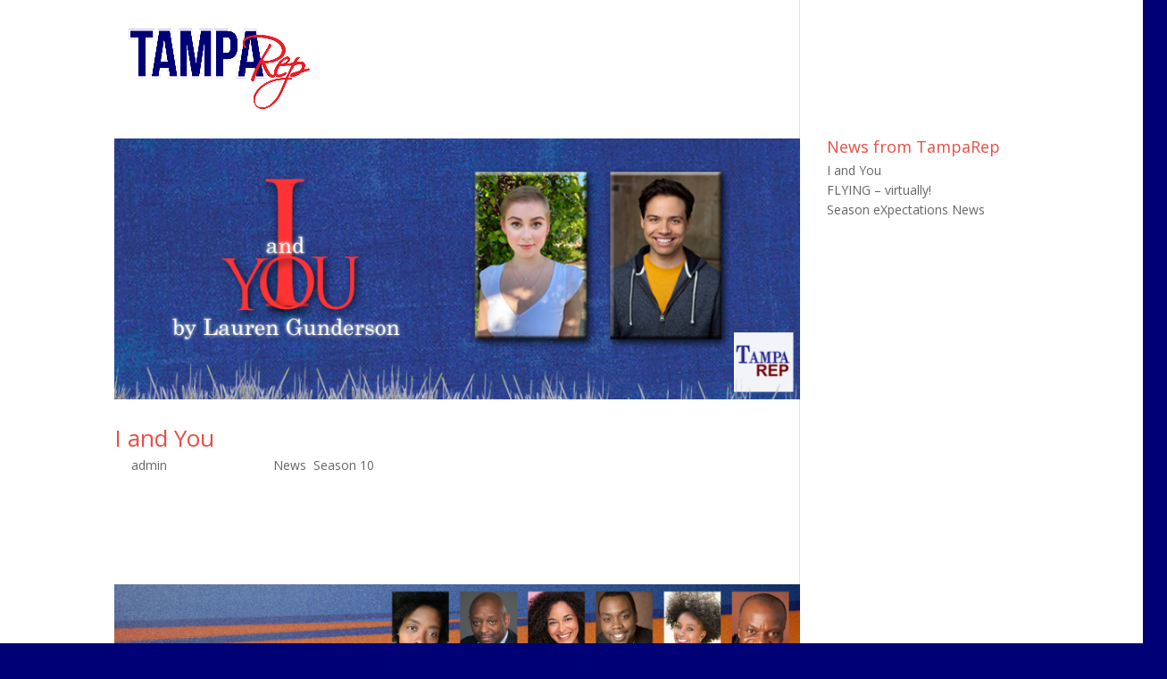

--- FILE ---
content_type: text/css
request_url: https://www.tamparep.org/wp-content/et-cache/5328/et-core-unified-cpt-deferred-5328.min.css?ver=1764929506
body_size: 1049
content:
@font-face{font-family:"Scriptina Pro";font-display:swap;src:url("https://www.tamparep.org/wp-content/uploads/et-fonts/Scriptina-Pro.otf") format("opentype")}@font-face{font-family:"ElegentIcon";font-display:swap;src:url("https://www.tamparep.org/wp-content/uploads/et-fonts/ElegantIcons.ttf") format("truetype")}.et-db #et-boc .et-l div.et_pb_section.et_pb_section_0_tb_footer{background-image:linear-gradient(168deg,#000075 0%,#0a0202 100%)!important}.et-db #et-boc .et-l .et_pb_section_0_tb_footer.et_pb_section{padding-top:0px;background-color:#000075!important}.et-db #et-boc .et-l .et_pb_row_0_tb_footer.et_pb_row{padding-bottom:13px!important;margin-right:auto!important;margin-bottom:-21px!important;margin-left:auto!important;padding-bottom:13px}.et-db #et-boc .et-l .et_pb_text_0_tb_footer h1{font-family:'Scriptina Pro',Helvetica,Arial,Lucida,sans-serif;font-weight:700;font-size:66px;color:#E02B20!important;text-align:center}.et-db #et-boc .et-l .et_pb_text_0_tb_footer h2{color:#FFFFFF!important;text-align:center}.et-db #et-boc .et-l .et_pb_text_0_tb_footer{background-color:RGBA(0,0,0,0);padding-bottom:1px!important;margin-bottom:-4px!important}.et-db #et-boc .et-l .et_pb_row_1_tb_footer,.et-db #et-boc .et-l .et_pb_row_2_tb_footer{max-height:120px;align-items:center}.et-db #et-boc .et-l .et_pb_image_0_tb_footer .et_pb_image_wrap img,.et-db #et-boc .et-l .et_pb_image_1_tb_footer .et_pb_image_wrap img,.et-db #et-boc .et-l .et_pb_image_2_tb_footer .et_pb_image_wrap img,.et-db #et-boc .et-l .et_pb_image_3_tb_footer .et_pb_image_wrap img,.et-db #et-boc .et-l .et_pb_image_4_tb_footer .et_pb_image_wrap img,.et-db #et-boc .et-l .et_pb_image_5_tb_footer .et_pb_image_wrap img,.et-db #et-boc .et-l .et_pb_image_6_tb_footer .et_pb_image_wrap img,.et-db #et-boc .et-l .et_pb_image_7_tb_footer .et_pb_image_wrap img,.et-db #et-boc .et-l .et_pb_image_8_tb_footer .et_pb_image_wrap img,.et-db #et-boc .et-l .et_pb_image_9_tb_footer .et_pb_image_wrap img{max-height:100px;width:auto}.et-db #et-boc .et-l .et_pb_image_0_tb_footer,.et-db #et-boc .et-l .et_pb_image_1_tb_footer,.et-db #et-boc .et-l .et_pb_image_3_tb_footer,.et-db #et-boc .et-l .et_pb_image_4_tb_footer{padding-bottom:5px;max-width:90%;text-align:center}.et-db #et-boc .et-l .et_pb_image_2_tb_footer,.et-db #et-boc .et-l .et_pb_image_6_tb_footer,.et-db #et-boc .et-l .et_pb_image_7_tb_footer,.et-db #et-boc .et-l .et_pb_image_8_tb_footer{max-width:90%;text-align:center}.et-db #et-boc .et-l .et_pb_image_5_tb_footer{max-width:90%;text-align:right;margin-right:0}.et-db #et-boc .et-l .et_pb_image_9_tb_footer{max-width:90%;text-align:left;margin-left:0}.et-db #et-boc .et-l div.et_pb_section.et_pb_section_1_tb_footer{background-image:linear-gradient(185deg,#000000 0%,#000075 100%)!important}.et-db #et-boc .et-l .et_pb_section_1_tb_footer.et_pb_section{padding-top:0px;margin-top:0px}.et-db #et-boc .et-l .et_pb_row_3_tb_footer{min-height:38.1px}.et-db #et-boc .et-l .et_pb_row_3_tb_footer.et_pb_row{margin-right:auto!important;margin-bottom:-24px!important;margin-left:auto!important}.et-db #et-boc .et-l .et_pb_divider_0_tb_footer:before{border-top-color:#c9bfb2}.et-db #et-boc .et-l .et_pb_row_4_tb_footer{background-color:rgba(0,0,0,0)}.et-db #et-boc .et-l .et_pb_row_4_tb_footer.et_pb_row{padding-top:0px!important;margin-top:-5px!important;margin-right:auto!important;margin-bottom:-19px!important;margin-left:auto!important;padding-top:0px}.et-db #et-boc .et-l .et_pb_row_4_tb_footer,body.et-db #page-container .et-db #et-boc .et-l #et-boc .et-l .et_pb_row_4_tb_footer.et_pb_row,body.et_pb_pagebuilder_layout.single.et-db #page-container #et-boc .et-l #et-boc .et-l .et_pb_row_4_tb_footer.et_pb_row,body.et_pb_pagebuilder_layout.single.et_full_width_page.et-db #page-container #et-boc .et-l #et-boc .et-l .et_pb_row_4_tb_footer.et_pb_row{max-width:1439px}.et-db #et-boc .et-l .et_pb_text_1_tb_footer h4,.et-db #et-boc .et-l .et_pb_text_2_tb_footer h4,.et-db #et-boc .et-l .et_pb_text_3_tb_footer h4,.et-db #et-boc .et-l .et_pb_text_4_tb_footer h4,.et-db #et-boc .et-l .et_pb_text_5_tb_footer h4,.et-db #et-boc .et-l .et_pb_text_6_tb_footer h4,.et-db #et-boc .et-l .et_pb_text_7_tb_footer h4{color:#ffffff!important}.et-db #et-boc .et-l .et_pb_row_5_tb_footer.et_pb_row{margin-top:-15px!important;margin-right:auto!important;margin-left:auto!important}.et-db #et-boc .et-l .et_pb_row_5_tb_footer,body.et-db #page-container .et-db #et-boc .et-l #et-boc .et-l .et_pb_row_5_tb_footer.et_pb_row,body.et_pb_pagebuilder_layout.single.et-db #page-container #et-boc .et-l #et-boc .et-l .et_pb_row_5_tb_footer.et_pb_row,body.et_pb_pagebuilder_layout.single.et_full_width_page.et-db #page-container #et-boc .et-l #et-boc .et-l .et_pb_row_5_tb_footer.et_pb_row{width:60%}.et-db #et-boc .et-l .et_pb_social_media_follow .et_pb_social_media_follow_network_0_tb_footer.et_pb_social_icon .icon:before,.et-db #et-boc .et-l .et_pb_social_media_follow .et_pb_social_media_follow_network_1_tb_footer.et_pb_social_icon .icon:before,.et-db #et-boc .et-l .et_pb_social_media_follow .et_pb_social_media_follow_network_2_tb_footer.et_pb_social_icon .icon:before,.et-db #et-boc .et-l .et_pb_social_media_follow .et_pb_social_media_follow_network_3_tb_footer.et_pb_social_icon .icon:before{color:#000075}.et-db #et-boc .et-l ul.et_pb_social_media_follow_0_tb_footer{margin-top:3px!important}.et-db #et-boc .et-l .et_pb_social_media_follow_0_tb_footer li a.icon:before{font-size:24px;line-height:48px;height:48px;width:48px}.et-db #et-boc .et-l .et_pb_social_media_follow_0_tb_footer li a.icon{height:48px;width:48px}.et-db #et-boc .et-l .et_pb_text_8_tb_footer.et_pb_text,.et-db #et-boc .et-l .et_pb_text_9_tb_footer.et_pb_text{color:#FFFFFF!important}.et-db #et-boc .et-l .et_pb_text_8_tb_footer{line-height:1em;font-weight:600;font-size:22px;letter-spacing:2px;line-height:1em;padding-top:8px!important}.et-db #et-boc .et-l .et_pb_text_8_tb_footer h1,.et-db #et-boc .et-l .et_pb_text_9_tb_footer h1{font-family:'ElegentIcon',Helvetica,Arial,Lucida,sans-serif;font-weight:600;font-size:16px;color:#FFFFFF!important;text-align:center}.et-db #et-boc .et-l .et_pb_text_9_tb_footer{line-height:1em;font-weight:600;font-size:21px;letter-spacing:2px;line-height:1em;padding-top:8px!important}.et-db #et-boc .et-l .et_pb_social_media_follow_network_0_tb_footer a.icon,.et-db #et-boc .et-l .et_pb_social_media_follow_network_1_tb_footer a.icon,.et-db #et-boc .et-l .et_pb_social_media_follow_network_2_tb_footer a.icon,.et-db #et-boc .et-l .et_pb_social_media_follow_network_3_tb_footer a.icon{background-color:#FFFFFF!important}.et-db #et-boc .et-l .et_pb_row_1_tb_footer.et_pb_row,.et-db #et-boc .et-l .et_pb_row_2_tb_footer.et_pb_row{margin-left:auto!important;margin-right:auto!important}@media only screen and (max-width:980px){.et-db #et-boc .et-l .et_pb_text_0_tb_footer h1{font-size:66px}.et-db #et-boc .et-l .et_pb_row_1_tb_footer,.et-db #et-boc .et-l .et_pb_row_2_tb_footer{max-height:none}.et-db #et-boc .et-l .et_pb_row_1_tb_footer,body.et-db #page-container .et-db #et-boc .et-l #et-boc .et-l .et_pb_row_1_tb_footer.et_pb_row,body.et_pb_pagebuilder_layout.single.et-db #page-container #et-boc .et-l #et-boc .et-l .et_pb_row_1_tb_footer.et_pb_row,body.et_pb_pagebuilder_layout.single.et_full_width_page.et-db #page-container #et-boc .et-l #et-boc .et-l .et_pb_row_1_tb_footer.et_pb_row,.et-db #et-boc .et-l .et_pb_row_2_tb_footer,body.et-db #page-container .et-db #et-boc .et-l #et-boc .et-l .et_pb_row_2_tb_footer.et_pb_row,body.et_pb_pagebuilder_layout.single.et-db #page-container #et-boc .et-l #et-boc .et-l .et_pb_row_2_tb_footer.et_pb_row,body.et_pb_pagebuilder_layout.single.et_full_width_page.et-db #page-container #et-boc .et-l #et-boc .et-l .et_pb_row_2_tb_footer.et_pb_row{width:70%}.et-db #et-boc .et-l .et_pb_image_0_tb_footer .et_pb_image_wrap img,.et-db #et-boc .et-l .et_pb_image_1_tb_footer .et_pb_image_wrap img,.et-db #et-boc .et-l .et_pb_image_2_tb_footer .et_pb_image_wrap img,.et-db #et-boc .et-l .et_pb_image_3_tb_footer .et_pb_image_wrap img,.et-db #et-boc .et-l .et_pb_image_4_tb_footer .et_pb_image_wrap img,.et-db #et-boc .et-l .et_pb_image_5_tb_footer .et_pb_image_wrap img,.et-db #et-boc .et-l .et_pb_image_6_tb_footer .et_pb_image_wrap img,.et-db #et-boc .et-l .et_pb_image_7_tb_footer .et_pb_image_wrap img,.et-db #et-boc .et-l .et_pb_image_8_tb_footer .et_pb_image_wrap img,.et-db #et-boc .et-l .et_pb_image_9_tb_footer .et_pb_image_wrap img{width:auto}.et-db #et-boc .et-l .et_pb_image_6_tb_footer{padding-bottom:11px}}@media only screen and (max-width:767px){.et-db #et-boc .et-l .et_pb_section_0_tb_footer.et_pb_section{margin-top:0px;margin-bottom:0px}.et-db #et-boc .et-l .et_pb_text_0_tb_footer h1{font-size:38px}.et-db #et-boc .et-l .et_pb_row_1_tb_footer,.et-db #et-boc .et-l .et_pb_row_2_tb_footer{max-height:none}.et-db #et-boc .et-l .et_pb_image_0_tb_footer .et_pb_image_wrap img,.et-db #et-boc .et-l .et_pb_image_1_tb_footer .et_pb_image_wrap img,.et-db #et-boc .et-l .et_pb_image_2_tb_footer .et_pb_image_wrap img,.et-db #et-boc .et-l .et_pb_image_3_tb_footer .et_pb_image_wrap img,.et-db #et-boc .et-l .et_pb_image_4_tb_footer .et_pb_image_wrap img,.et-db #et-boc .et-l .et_pb_image_5_tb_footer .et_pb_image_wrap img,.et-db #et-boc .et-l .et_pb_image_6_tb_footer .et_pb_image_wrap img,.et-db #et-boc .et-l .et_pb_image_7_tb_footer .et_pb_image_wrap img,.et-db #et-boc .et-l .et_pb_image_8_tb_footer .et_pb_image_wrap img,.et-db #et-boc .et-l .et_pb_image_9_tb_footer .et_pb_image_wrap img{width:auto}.et-db #et-boc .et-l .et_pb_image_2_tb_footer,.et-db #et-boc .et-l .et_pb_image_6_tb_footer,.et-db #et-boc .et-l .et_pb_image_7_tb_footer,.et-db #et-boc .et-l .et_pb_image_8_tb_footer{padding-top:0px;padding-bottom:5px}.et-db #et-boc .et-l .et_pb_image_5_tb_footer,.et-db #et-boc .et-l .et_pb_image_9_tb_footer{padding-top:0px;padding-bottom:5px;text-align:center;margin-left:auto;margin-right:auto}.et-db #et-boc .et-l .et_pb_section_1_tb_footer.et_pb_section{margin-top:-50px}}

--- FILE ---
content_type: text/css
request_url: https://www.tamparep.org/wp-content/et-cache/taxonomy/post_tag/59/et-divi-dynamic-tb-5328-late.css
body_size: -58
content:
@font-face{font-family:ETmodules;font-display:block;src:url(//www.tamparep.org/wp-content/themes/Divi/core/admin/fonts/modules/social/modules.eot);src:url(//www.tamparep.org/wp-content/themes/Divi/core/admin/fonts/modules/social/modules.eot?#iefix) format("embedded-opentype"),url(//www.tamparep.org/wp-content/themes/Divi/core/admin/fonts/modules/social/modules.woff) format("woff"),url(//www.tamparep.org/wp-content/themes/Divi/core/admin/fonts/modules/social/modules.ttf) format("truetype"),url(//www.tamparep.org/wp-content/themes/Divi/core/admin/fonts/modules/social/modules.svg#ETmodules) format("svg");font-weight:400;font-style:normal}